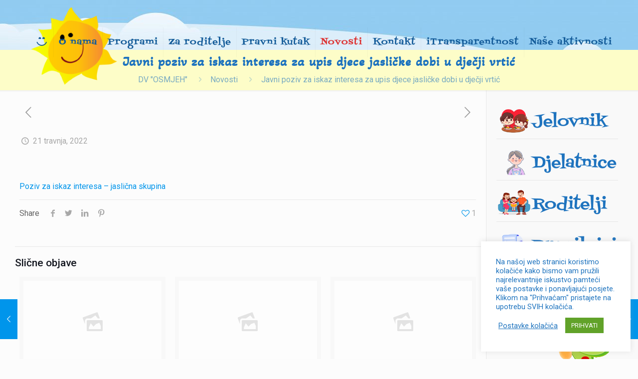

--- FILE ---
content_type: text/css
request_url: https://dvosmjeh.hr/wp-content/themes/dv-osmjeh/style.css?ver=21.9.8
body_size: -38
content:
/*
Theme Name: Dječji vrtić OSMJEH
Theme URI: http://dvosmjeh.hr
Author: TJstudio
Author URI: http://tjstudio.info
Description: TJstudio Web & Hosting usluge
Version: 3.2021
*/
